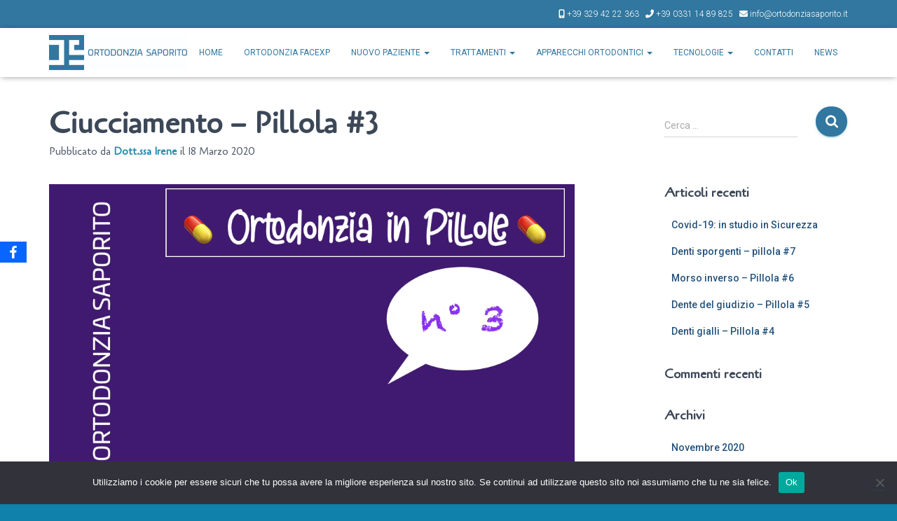

--- FILE ---
content_type: text/html; charset=UTF-8
request_url: https://ortodonziasaporito.it/ciucciamento/
body_size: 17502
content:
<!DOCTYPE html>
<html lang="it-IT">

<head>
	<meta charset='UTF-8'>
	<meta name="viewport" content="width=device-width, initial-scale=1">
	<link rel="profile" href="https://gmpg.org/xfn/11">
			<link rel="pingback" href="https://ortodonziasaporito.it/xmlrpc.php">
		<meta name='robots' content='index, follow, max-image-preview:large, max-snippet:-1, max-video-preview:-1' />

	<!-- This site is optimized with the Yoast SEO plugin v26.7 - https://yoast.com/wordpress/plugins/seo/ -->
	<title>Ciucciamento - Ortodonzia Saporito</title>
	<meta name="description" content="Mio figlio ciuccia il dito, che fare?" />
	<link rel="canonical" href="https://ortodonziasaporito.it/ciucciamento/" />
	<meta property="og:locale" content="it_IT" />
	<meta property="og:type" content="article" />
	<meta property="og:title" content="Ciucciamento - Ortodonzia Saporito" />
	<meta property="og:description" content="Mio figlio ciuccia il dito, che fare?" />
	<meta property="og:url" content="https://ortodonziasaporito.it/ciucciamento/" />
	<meta property="og:site_name" content="Ortodonzia Saporito" />
	<meta property="article:publisher" content="https://www.facebook.com/Dott.ssaIreneSaporito/" />
	<meta property="article:published_time" content="2020-03-18T09:30:00+00:00" />
	<meta property="article:modified_time" content="2020-04-18T14:59:23+00:00" />
	<meta name="author" content="Dott.ssa Irene" />
	<meta name="twitter:card" content="summary_large_image" />
	<meta name="twitter:label1" content="Scritto da" />
	<meta name="twitter:data1" content="Dott.ssa Irene" />
	<script type="application/ld+json" class="yoast-schema-graph">{"@context":"https://schema.org","@graph":[{"@type":"Article","@id":"https://ortodonziasaporito.it/ciucciamento/#article","isPartOf":{"@id":"https://ortodonziasaporito.it/ciucciamento/"},"author":{"name":"Dott.ssa Irene","@id":"https://ortodonziasaporito.it/#/schema/person/997a8454744d4d170de7464978a40ed3"},"headline":"Ciucciamento &#8211; Pillola #3","datePublished":"2020-03-18T09:30:00+00:00","dateModified":"2020-04-18T14:59:23+00:00","mainEntityOfPage":{"@id":"https://ortodonziasaporito.it/ciucciamento/"},"wordCount":3,"commentCount":0,"publisher":{"@id":"https://ortodonziasaporito.it/#organization"},"keywords":["abitudini viziate","ciucciamento","ciucciare dito","morso aperto"],"articleSection":["Ortodonzia in pillole","Rubrica"],"inLanguage":"it-IT","potentialAction":[{"@type":"CommentAction","name":"Comment","target":["https://ortodonziasaporito.it/ciucciamento/#respond"]}]},{"@type":"WebPage","@id":"https://ortodonziasaporito.it/ciucciamento/","url":"https://ortodonziasaporito.it/ciucciamento/","name":"Ciucciamento - Ortodonzia Saporito","isPartOf":{"@id":"https://ortodonziasaporito.it/#website"},"datePublished":"2020-03-18T09:30:00+00:00","dateModified":"2020-04-18T14:59:23+00:00","description":"Mio figlio ciuccia il dito, che fare?","breadcrumb":{"@id":"https://ortodonziasaporito.it/ciucciamento/#breadcrumb"},"inLanguage":"it-IT","potentialAction":[{"@type":"ReadAction","target":["https://ortodonziasaporito.it/ciucciamento/"]}]},{"@type":"BreadcrumbList","@id":"https://ortodonziasaporito.it/ciucciamento/#breadcrumb","itemListElement":[{"@type":"ListItem","position":1,"name":"Home","item":"https://ortodonziasaporito.it/"},{"@type":"ListItem","position":2,"name":"News","item":"https://ortodonziasaporito.it/blog/"},{"@type":"ListItem","position":3,"name":"Ciucciamento &#8211; Pillola #3"}]},{"@type":"WebSite","@id":"https://ortodonziasaporito.it/#website","url":"https://ortodonziasaporito.it/","name":"Ortodonzia Saporito","description":"Progetto Sorrisi","publisher":{"@id":"https://ortodonziasaporito.it/#organization"},"potentialAction":[{"@type":"SearchAction","target":{"@type":"EntryPoint","urlTemplate":"https://ortodonziasaporito.it/?s={search_term_string}"},"query-input":{"@type":"PropertyValueSpecification","valueRequired":true,"valueName":"search_term_string"}}],"inLanguage":"it-IT"},{"@type":"Organization","@id":"https://ortodonziasaporito.it/#organization","name":"Ortodonzia Saporito","url":"https://ortodonziasaporito.it/","logo":{"@type":"ImageObject","inLanguage":"it-IT","@id":"https://ortodonziasaporito.it/#/schema/logo/image/","url":"https://ortodonziasaporito.it/wp-content/uploads/2019/11/Targa-reception-02-solo-logo.jpg","contentUrl":"https://ortodonziasaporito.it/wp-content/uploads/2019/11/Targa-reception-02-solo-logo.jpg","width":759,"height":760,"caption":"Ortodonzia Saporito"},"image":{"@id":"https://ortodonziasaporito.it/#/schema/logo/image/"},"sameAs":["https://www.facebook.com/Dott.ssaIreneSaporito/","https://www.instagram.com/irenesaporito/"]},{"@type":"Person","@id":"https://ortodonziasaporito.it/#/schema/person/997a8454744d4d170de7464978a40ed3","name":"Dott.ssa Irene","image":{"@type":"ImageObject","inLanguage":"it-IT","@id":"https://ortodonziasaporito.it/#/schema/person/image/","url":"https://secure.gravatar.com/avatar/3f1a512ce920833410243549e6751c7dd22df9c7213a54677574bc490ca14a30?s=96&d=mm&r=g","contentUrl":"https://secure.gravatar.com/avatar/3f1a512ce920833410243549e6751c7dd22df9c7213a54677574bc490ca14a30?s=96&d=mm&r=g","caption":"Dott.ssa Irene"}}]}</script>
	<!-- / Yoast SEO plugin. -->


<link rel='dns-prefetch' href='//fonts.googleapis.com' />
<link rel="alternate" type="application/rss+xml" title="Ortodonzia Saporito &raquo; Feed" href="https://ortodonziasaporito.it/feed/" />
<link rel="alternate" type="application/rss+xml" title="Ortodonzia Saporito &raquo; Feed dei commenti" href="https://ortodonziasaporito.it/comments/feed/" />
<link rel="alternate" type="application/rss+xml" title="Ortodonzia Saporito &raquo; Ciucciamento &#8211; Pillola #3 Feed dei commenti" href="https://ortodonziasaporito.it/ciucciamento/feed/" />
<link rel="alternate" title="oEmbed (JSON)" type="application/json+oembed" href="https://ortodonziasaporito.it/wp-json/oembed/1.0/embed?url=https%3A%2F%2Fortodonziasaporito.it%2Fciucciamento%2F" />
<link rel="alternate" title="oEmbed (XML)" type="text/xml+oembed" href="https://ortodonziasaporito.it/wp-json/oembed/1.0/embed?url=https%3A%2F%2Fortodonziasaporito.it%2Fciucciamento%2F&#038;format=xml" />
<style id='wp-img-auto-sizes-contain-inline-css' type='text/css'>
img:is([sizes=auto i],[sizes^="auto," i]){contain-intrinsic-size:3000px 1500px}
/*# sourceURL=wp-img-auto-sizes-contain-inline-css */
</style>
<link rel='stylesheet' id='bootstrap-css' href='https://ortodonziasaporito.it/wp-content/themes/hestia/assets/bootstrap/css/bootstrap.min.css?ver=1.0.2' type='text/css' media='all' />
<link rel='stylesheet' id='hestia-font-sizes-css' href='https://ortodonziasaporito.it/wp-content/themes/hestia/assets/css/font-sizes.min.css?ver=3.1.9' type='text/css' media='all' />
<style id='wp-emoji-styles-inline-css' type='text/css'>

	img.wp-smiley, img.emoji {
		display: inline !important;
		border: none !important;
		box-shadow: none !important;
		height: 1em !important;
		width: 1em !important;
		margin: 0 0.07em !important;
		vertical-align: -0.1em !important;
		background: none !important;
		padding: 0 !important;
	}
/*# sourceURL=wp-emoji-styles-inline-css */
</style>
<link rel='stylesheet' id='wp-block-library-css' href='https://ortodonziasaporito.it/wp-includes/css/dist/block-library/style.min.css?ver=ee34da8ac4acab357093300beb50980e' type='text/css' media='all' />
<style id='classic-theme-styles-inline-css' type='text/css'>
/*! This file is auto-generated */
.wp-block-button__link{color:#fff;background-color:#32373c;border-radius:9999px;box-shadow:none;text-decoration:none;padding:calc(.667em + 2px) calc(1.333em + 2px);font-size:1.125em}.wp-block-file__button{background:#32373c;color:#fff;text-decoration:none}
/*# sourceURL=/wp-includes/css/classic-themes.min.css */
</style>
<style id='global-styles-inline-css' type='text/css'>
:root{--wp--preset--aspect-ratio--square: 1;--wp--preset--aspect-ratio--4-3: 4/3;--wp--preset--aspect-ratio--3-4: 3/4;--wp--preset--aspect-ratio--3-2: 3/2;--wp--preset--aspect-ratio--2-3: 2/3;--wp--preset--aspect-ratio--16-9: 16/9;--wp--preset--aspect-ratio--9-16: 9/16;--wp--preset--color--black: #000000;--wp--preset--color--cyan-bluish-gray: #abb8c3;--wp--preset--color--white: #ffffff;--wp--preset--color--pale-pink: #f78da7;--wp--preset--color--vivid-red: #cf2e2e;--wp--preset--color--luminous-vivid-orange: #ff6900;--wp--preset--color--luminous-vivid-amber: #fcb900;--wp--preset--color--light-green-cyan: #7bdcb5;--wp--preset--color--vivid-green-cyan: #00d084;--wp--preset--color--pale-cyan-blue: #8ed1fc;--wp--preset--color--vivid-cyan-blue: #0693e3;--wp--preset--color--vivid-purple: #9b51e0;--wp--preset--color--accent: #0f81aa;--wp--preset--color--background-color: #0f81aa;--wp--preset--color--header-gradient: #a81d84;--wp--preset--gradient--vivid-cyan-blue-to-vivid-purple: linear-gradient(135deg,rgb(6,147,227) 0%,rgb(155,81,224) 100%);--wp--preset--gradient--light-green-cyan-to-vivid-green-cyan: linear-gradient(135deg,rgb(122,220,180) 0%,rgb(0,208,130) 100%);--wp--preset--gradient--luminous-vivid-amber-to-luminous-vivid-orange: linear-gradient(135deg,rgb(252,185,0) 0%,rgb(255,105,0) 100%);--wp--preset--gradient--luminous-vivid-orange-to-vivid-red: linear-gradient(135deg,rgb(255,105,0) 0%,rgb(207,46,46) 100%);--wp--preset--gradient--very-light-gray-to-cyan-bluish-gray: linear-gradient(135deg,rgb(238,238,238) 0%,rgb(169,184,195) 100%);--wp--preset--gradient--cool-to-warm-spectrum: linear-gradient(135deg,rgb(74,234,220) 0%,rgb(151,120,209) 20%,rgb(207,42,186) 40%,rgb(238,44,130) 60%,rgb(251,105,98) 80%,rgb(254,248,76) 100%);--wp--preset--gradient--blush-light-purple: linear-gradient(135deg,rgb(255,206,236) 0%,rgb(152,150,240) 100%);--wp--preset--gradient--blush-bordeaux: linear-gradient(135deg,rgb(254,205,165) 0%,rgb(254,45,45) 50%,rgb(107,0,62) 100%);--wp--preset--gradient--luminous-dusk: linear-gradient(135deg,rgb(255,203,112) 0%,rgb(199,81,192) 50%,rgb(65,88,208) 100%);--wp--preset--gradient--pale-ocean: linear-gradient(135deg,rgb(255,245,203) 0%,rgb(182,227,212) 50%,rgb(51,167,181) 100%);--wp--preset--gradient--electric-grass: linear-gradient(135deg,rgb(202,248,128) 0%,rgb(113,206,126) 100%);--wp--preset--gradient--midnight: linear-gradient(135deg,rgb(2,3,129) 0%,rgb(40,116,252) 100%);--wp--preset--font-size--small: 13px;--wp--preset--font-size--medium: 20px;--wp--preset--font-size--large: 36px;--wp--preset--font-size--x-large: 42px;--wp--preset--spacing--20: 0.44rem;--wp--preset--spacing--30: 0.67rem;--wp--preset--spacing--40: 1rem;--wp--preset--spacing--50: 1.5rem;--wp--preset--spacing--60: 2.25rem;--wp--preset--spacing--70: 3.38rem;--wp--preset--spacing--80: 5.06rem;--wp--preset--shadow--natural: 6px 6px 9px rgba(0, 0, 0, 0.2);--wp--preset--shadow--deep: 12px 12px 50px rgba(0, 0, 0, 0.4);--wp--preset--shadow--sharp: 6px 6px 0px rgba(0, 0, 0, 0.2);--wp--preset--shadow--outlined: 6px 6px 0px -3px rgb(255, 255, 255), 6px 6px rgb(0, 0, 0);--wp--preset--shadow--crisp: 6px 6px 0px rgb(0, 0, 0);}:where(.is-layout-flex){gap: 0.5em;}:where(.is-layout-grid){gap: 0.5em;}body .is-layout-flex{display: flex;}.is-layout-flex{flex-wrap: wrap;align-items: center;}.is-layout-flex > :is(*, div){margin: 0;}body .is-layout-grid{display: grid;}.is-layout-grid > :is(*, div){margin: 0;}:where(.wp-block-columns.is-layout-flex){gap: 2em;}:where(.wp-block-columns.is-layout-grid){gap: 2em;}:where(.wp-block-post-template.is-layout-flex){gap: 1.25em;}:where(.wp-block-post-template.is-layout-grid){gap: 1.25em;}.has-black-color{color: var(--wp--preset--color--black) !important;}.has-cyan-bluish-gray-color{color: var(--wp--preset--color--cyan-bluish-gray) !important;}.has-white-color{color: var(--wp--preset--color--white) !important;}.has-pale-pink-color{color: var(--wp--preset--color--pale-pink) !important;}.has-vivid-red-color{color: var(--wp--preset--color--vivid-red) !important;}.has-luminous-vivid-orange-color{color: var(--wp--preset--color--luminous-vivid-orange) !important;}.has-luminous-vivid-amber-color{color: var(--wp--preset--color--luminous-vivid-amber) !important;}.has-light-green-cyan-color{color: var(--wp--preset--color--light-green-cyan) !important;}.has-vivid-green-cyan-color{color: var(--wp--preset--color--vivid-green-cyan) !important;}.has-pale-cyan-blue-color{color: var(--wp--preset--color--pale-cyan-blue) !important;}.has-vivid-cyan-blue-color{color: var(--wp--preset--color--vivid-cyan-blue) !important;}.has-vivid-purple-color{color: var(--wp--preset--color--vivid-purple) !important;}.has-black-background-color{background-color: var(--wp--preset--color--black) !important;}.has-cyan-bluish-gray-background-color{background-color: var(--wp--preset--color--cyan-bluish-gray) !important;}.has-white-background-color{background-color: var(--wp--preset--color--white) !important;}.has-pale-pink-background-color{background-color: var(--wp--preset--color--pale-pink) !important;}.has-vivid-red-background-color{background-color: var(--wp--preset--color--vivid-red) !important;}.has-luminous-vivid-orange-background-color{background-color: var(--wp--preset--color--luminous-vivid-orange) !important;}.has-luminous-vivid-amber-background-color{background-color: var(--wp--preset--color--luminous-vivid-amber) !important;}.has-light-green-cyan-background-color{background-color: var(--wp--preset--color--light-green-cyan) !important;}.has-vivid-green-cyan-background-color{background-color: var(--wp--preset--color--vivid-green-cyan) !important;}.has-pale-cyan-blue-background-color{background-color: var(--wp--preset--color--pale-cyan-blue) !important;}.has-vivid-cyan-blue-background-color{background-color: var(--wp--preset--color--vivid-cyan-blue) !important;}.has-vivid-purple-background-color{background-color: var(--wp--preset--color--vivid-purple) !important;}.has-black-border-color{border-color: var(--wp--preset--color--black) !important;}.has-cyan-bluish-gray-border-color{border-color: var(--wp--preset--color--cyan-bluish-gray) !important;}.has-white-border-color{border-color: var(--wp--preset--color--white) !important;}.has-pale-pink-border-color{border-color: var(--wp--preset--color--pale-pink) !important;}.has-vivid-red-border-color{border-color: var(--wp--preset--color--vivid-red) !important;}.has-luminous-vivid-orange-border-color{border-color: var(--wp--preset--color--luminous-vivid-orange) !important;}.has-luminous-vivid-amber-border-color{border-color: var(--wp--preset--color--luminous-vivid-amber) !important;}.has-light-green-cyan-border-color{border-color: var(--wp--preset--color--light-green-cyan) !important;}.has-vivid-green-cyan-border-color{border-color: var(--wp--preset--color--vivid-green-cyan) !important;}.has-pale-cyan-blue-border-color{border-color: var(--wp--preset--color--pale-cyan-blue) !important;}.has-vivid-cyan-blue-border-color{border-color: var(--wp--preset--color--vivid-cyan-blue) !important;}.has-vivid-purple-border-color{border-color: var(--wp--preset--color--vivid-purple) !important;}.has-vivid-cyan-blue-to-vivid-purple-gradient-background{background: var(--wp--preset--gradient--vivid-cyan-blue-to-vivid-purple) !important;}.has-light-green-cyan-to-vivid-green-cyan-gradient-background{background: var(--wp--preset--gradient--light-green-cyan-to-vivid-green-cyan) !important;}.has-luminous-vivid-amber-to-luminous-vivid-orange-gradient-background{background: var(--wp--preset--gradient--luminous-vivid-amber-to-luminous-vivid-orange) !important;}.has-luminous-vivid-orange-to-vivid-red-gradient-background{background: var(--wp--preset--gradient--luminous-vivid-orange-to-vivid-red) !important;}.has-very-light-gray-to-cyan-bluish-gray-gradient-background{background: var(--wp--preset--gradient--very-light-gray-to-cyan-bluish-gray) !important;}.has-cool-to-warm-spectrum-gradient-background{background: var(--wp--preset--gradient--cool-to-warm-spectrum) !important;}.has-blush-light-purple-gradient-background{background: var(--wp--preset--gradient--blush-light-purple) !important;}.has-blush-bordeaux-gradient-background{background: var(--wp--preset--gradient--blush-bordeaux) !important;}.has-luminous-dusk-gradient-background{background: var(--wp--preset--gradient--luminous-dusk) !important;}.has-pale-ocean-gradient-background{background: var(--wp--preset--gradient--pale-ocean) !important;}.has-electric-grass-gradient-background{background: var(--wp--preset--gradient--electric-grass) !important;}.has-midnight-gradient-background{background: var(--wp--preset--gradient--midnight) !important;}.has-small-font-size{font-size: var(--wp--preset--font-size--small) !important;}.has-medium-font-size{font-size: var(--wp--preset--font-size--medium) !important;}.has-large-font-size{font-size: var(--wp--preset--font-size--large) !important;}.has-x-large-font-size{font-size: var(--wp--preset--font-size--x-large) !important;}
:where(.wp-block-post-template.is-layout-flex){gap: 1.25em;}:where(.wp-block-post-template.is-layout-grid){gap: 1.25em;}
:where(.wp-block-term-template.is-layout-flex){gap: 1.25em;}:where(.wp-block-term-template.is-layout-grid){gap: 1.25em;}
:where(.wp-block-columns.is-layout-flex){gap: 2em;}:where(.wp-block-columns.is-layout-grid){gap: 2em;}
:root :where(.wp-block-pullquote){font-size: 1.5em;line-height: 1.6;}
/*# sourceURL=global-styles-inline-css */
</style>
<link rel='stylesheet' id='contact-form-7-css' href='https://ortodonziasaporito.it/wp-content/plugins/contact-form-7/includes/css/styles.css?ver=6.1.4' type='text/css' media='all' />
<link rel='stylesheet' id='cookie-notice-front-css' href='https://ortodonziasaporito.it/wp-content/plugins/cookie-notice/css/front.min.css?ver=2.5.11' type='text/css' media='all' />
<link rel='stylesheet' id='hestia-clients-bar-css' href='https://ortodonziasaporito.it/wp-content/plugins/themeisle-companion/obfx_modules/companion-legacy/assets/css/hestia/clients-bar.css?ver=3.0.3' type='text/css' media='all' />
<link rel='stylesheet' id='obfx-module-pub-css-social-sharing-module-0-css' href='https://ortodonziasaporito.it/wp-content/plugins/themeisle-companion/obfx_modules/social-sharing/css/public.css?ver=3.0.5' type='text/css' media='all' />
<link rel='stylesheet' id='inbound-shortcodes-css' href='https://ortodonziasaporito.it/wp-content/plugins/cta/shared/shortcodes/css/frontend-render.css?ver=ee34da8ac4acab357093300beb50980e' type='text/css' media='all' />
<link rel='stylesheet' id='hestia_style-css' href='https://ortodonziasaporito.it/wp-content/themes/hestia/style.min.css?ver=3.1.9' type='text/css' media='all' />
<style id='hestia_style-inline-css' type='text/css'>
div.wpforms-container-full .wpforms-form div.wpforms-field input.wpforms-error{border:none}div.wpforms-container .wpforms-form input[type=date],div.wpforms-container .wpforms-form input[type=datetime],div.wpforms-container .wpforms-form input[type=datetime-local],div.wpforms-container .wpforms-form input[type=email],div.wpforms-container .wpforms-form input[type=month],div.wpforms-container .wpforms-form input[type=number],div.wpforms-container .wpforms-form input[type=password],div.wpforms-container .wpforms-form input[type=range],div.wpforms-container .wpforms-form input[type=search],div.wpforms-container .wpforms-form input[type=tel],div.wpforms-container .wpforms-form input[type=text],div.wpforms-container .wpforms-form input[type=time],div.wpforms-container .wpforms-form input[type=url],div.wpforms-container .wpforms-form input[type=week],div.wpforms-container .wpforms-form select,div.wpforms-container .wpforms-form textarea,.nf-form-cont input:not([type=button]),div.wpforms-container .wpforms-form .form-group.is-focused .form-control{box-shadow:none}div.wpforms-container .wpforms-form input[type=date],div.wpforms-container .wpforms-form input[type=datetime],div.wpforms-container .wpforms-form input[type=datetime-local],div.wpforms-container .wpforms-form input[type=email],div.wpforms-container .wpforms-form input[type=month],div.wpforms-container .wpforms-form input[type=number],div.wpforms-container .wpforms-form input[type=password],div.wpforms-container .wpforms-form input[type=range],div.wpforms-container .wpforms-form input[type=search],div.wpforms-container .wpforms-form input[type=tel],div.wpforms-container .wpforms-form input[type=text],div.wpforms-container .wpforms-form input[type=time],div.wpforms-container .wpforms-form input[type=url],div.wpforms-container .wpforms-form input[type=week],div.wpforms-container .wpforms-form select,div.wpforms-container .wpforms-form textarea,.nf-form-cont input:not([type=button]){background-image:linear-gradient(#9c27b0,#9c27b0),linear-gradient(#d2d2d2,#d2d2d2);float:none;border:0;border-radius:0;background-color:transparent;background-repeat:no-repeat;background-position:center bottom,center calc(100% - 1px);background-size:0 2px,100% 1px;font-weight:400;transition:background 0s ease-out}div.wpforms-container .wpforms-form .form-group.is-focused .form-control{outline:none;background-size:100% 2px,100% 1px;transition-duration:0.3s}div.wpforms-container .wpforms-form input[type=date].form-control,div.wpforms-container .wpforms-form input[type=datetime].form-control,div.wpforms-container .wpforms-form input[type=datetime-local].form-control,div.wpforms-container .wpforms-form input[type=email].form-control,div.wpforms-container .wpforms-form input[type=month].form-control,div.wpforms-container .wpforms-form input[type=number].form-control,div.wpforms-container .wpforms-form input[type=password].form-control,div.wpforms-container .wpforms-form input[type=range].form-control,div.wpforms-container .wpforms-form input[type=search].form-control,div.wpforms-container .wpforms-form input[type=tel].form-control,div.wpforms-container .wpforms-form input[type=text].form-control,div.wpforms-container .wpforms-form input[type=time].form-control,div.wpforms-container .wpforms-form input[type=url].form-control,div.wpforms-container .wpforms-form input[type=week].form-control,div.wpforms-container .wpforms-form select.form-control,div.wpforms-container .wpforms-form textarea.form-control{border:none;padding:7px 0;font-size:14px}div.wpforms-container .wpforms-form .wpforms-field-select select{border-radius:3px}div.wpforms-container .wpforms-form .wpforms-field-number input[type=number]{background-image:none;border-radius:3px}div.wpforms-container .wpforms-form button[type=submit].wpforms-submit,div.wpforms-container .wpforms-form button[type=submit].wpforms-submit:hover{color:#fff;border:none}.home div.wpforms-container-full .wpforms-form{margin-left:15px;margin-right:15px}div.wpforms-container-full .wpforms-form .wpforms-field{padding:0 0 24px 0 !important}div.wpforms-container-full .wpforms-form .wpforms-submit-container{text-align:right}div.wpforms-container-full .wpforms-form .wpforms-submit-container button{text-transform:uppercase}div.wpforms-container-full .wpforms-form textarea{border:none !important}div.wpforms-container-full .wpforms-form textarea:focus{border-width:0 !important}.home div.wpforms-container .wpforms-form textarea{background-image:linear-gradient(#9c27b0,#9c27b0),linear-gradient(#d2d2d2,#d2d2d2);background-color:transparent;background-repeat:no-repeat;background-position:center bottom,center calc(100% - 1px);background-size:0 2px,100% 1px}@media only screen and(max-width:768px){.wpforms-container-full .wpforms-form .wpforms-one-half,.wpforms-container-full .wpforms-form button{width:100% !important;margin-left:0 !important}.wpforms-container-full .wpforms-form .wpforms-submit-container{text-align:center}}div.wpforms-container .wpforms-form input:focus,div.wpforms-container .wpforms-form select:focus{border:none}.elementor-page .hestia-about>.container{width:100%}.elementor-page .pagebuilder-section{padding:0}.elementor-page .title-in-content,.elementor-page .image-in-page{display:none}.home.elementor-page .main-raised>section.hestia-about{overflow:visible}.elementor-editor-active .navbar{pointer-events:none}.elementor-editor-active #elementor.elementor-edit-mode .elementor-element-overlay{z-index:1000000}.elementor-page.page-template-template-fullwidth .blog-post-wrapper>.container{width:100%}.elementor-page.page-template-template-fullwidth .blog-post-wrapper>.container .col-md-12{padding:0}.elementor-page.page-template-template-fullwidth article.section{padding:0}.elementor-text-editor p,.elementor-text-editor h1,.elementor-text-editor h2,.elementor-text-editor h3,.elementor-text-editor h4,.elementor-text-editor h5,.elementor-text-editor h6{font-size:inherit}
.hestia-top-bar,.hestia-top-bar .widget.widget_shopping_cart .cart_list{background-color:#363537}.hestia-top-bar .widget .label-floating input[type=search]:-webkit-autofill{-webkit-box-shadow:inset 0 0 0 9999px #363537}.hestia-top-bar,.hestia-top-bar .widget .label-floating input[type=search],.hestia-top-bar .widget.widget_search form.form-group:before,.hestia-top-bar .widget.widget_product_search form.form-group:before,.hestia-top-bar .widget.widget_shopping_cart:before{color:#fff}.hestia-top-bar .widget .label-floating input[type=search]{-webkit-text-fill-color:#fff !important}.hestia-top-bar div.widget.widget_shopping_cart:before,.hestia-top-bar .widget.widget_product_search form.form-group:before,.hestia-top-bar .widget.widget_search form.form-group:before{background-color:#fff}.hestia-top-bar a,.hestia-top-bar .top-bar-nav li a{color:#fff}.hestia-top-bar ul li a[href*="mailto:"]:before,.hestia-top-bar ul li a[href*="tel:"]:before{background-color:#fff}.hestia-top-bar a:hover,.hestia-top-bar .top-bar-nav li a:hover{color:#eee}.hestia-top-bar ul li:hover a[href*="mailto:"]:before,.hestia-top-bar ul li:hover a[href*="tel:"]:before{background-color:#eee}
a,.navbar .dropdown-menu li:hover>a,.navbar .dropdown-menu li:focus>a,.navbar .dropdown-menu li:active>a,.navbar .navbar-nav>li .dropdown-menu li:hover>a,body:not(.home) .navbar-default .navbar-nav>.active:not(.btn)>a,body:not(.home) .navbar-default .navbar-nav>.active:not(.btn)>a:hover,body:not(.home) .navbar-default .navbar-nav>.active:not(.btn)>a:focus,a:hover,.card-blog a.moretag:hover,.card-blog a.more-link:hover,.widget a:hover,.has-text-color.has-accent-color,p.has-text-color a{color:#0f81aa}.svg-text-color{fill:#0f81aa}.pagination span.current,.pagination span.current:focus,.pagination span.current:hover{border-color:#0f81aa}button,button:hover,.woocommerce .track_order button[type="submit"],.woocommerce .track_order button[type="submit"]:hover,div.wpforms-container .wpforms-form button[type=submit].wpforms-submit,div.wpforms-container .wpforms-form button[type=submit].wpforms-submit:hover,input[type="button"],input[type="button"]:hover,input[type="submit"],input[type="submit"]:hover,input#searchsubmit,.pagination span.current,.pagination span.current:focus,.pagination span.current:hover,.btn.btn-primary,.btn.btn-primary:link,.btn.btn-primary:hover,.btn.btn-primary:focus,.btn.btn-primary:active,.btn.btn-primary.active,.btn.btn-primary.active:focus,.btn.btn-primary.active:hover,.btn.btn-primary:active:hover,.btn.btn-primary:active:focus,.btn.btn-primary:active:hover,.hestia-sidebar-open.btn.btn-rose,.hestia-sidebar-close.btn.btn-rose,.hestia-sidebar-open.btn.btn-rose:hover,.hestia-sidebar-close.btn.btn-rose:hover,.hestia-sidebar-open.btn.btn-rose:focus,.hestia-sidebar-close.btn.btn-rose:focus,.label.label-primary,.hestia-work .portfolio-item:nth-child(6n+1) .label,.nav-cart .nav-cart-content .widget .buttons .button,.has-accent-background-color[class*="has-background"]{background-color:#0f81aa}@media(max-width:768px){.navbar-default .navbar-nav>li>a:hover,.navbar-default .navbar-nav>li>a:focus,.navbar .navbar-nav .dropdown .dropdown-menu li a:hover,.navbar .navbar-nav .dropdown .dropdown-menu li a:focus,.navbar button.navbar-toggle:hover,.navbar .navbar-nav li:hover>a i{color:#0f81aa}}body:not(.woocommerce-page) button:not([class^="fl-"]):not(.hestia-scroll-to-top):not(.navbar-toggle):not(.close),body:not(.woocommerce-page) .button:not([class^="fl-"]):not(hestia-scroll-to-top):not(.navbar-toggle):not(.add_to_cart_button):not(.product_type_grouped):not(.product_type_external),div.wpforms-container .wpforms-form button[type=submit].wpforms-submit,input[type="submit"],input[type="button"],.btn.btn-primary,.widget_product_search button[type="submit"],.hestia-sidebar-open.btn.btn-rose,.hestia-sidebar-close.btn.btn-rose,.everest-forms button[type=submit].everest-forms-submit-button{-webkit-box-shadow:0 2px 2px 0 rgba(15,129,170,0.14),0 3px 1px -2px rgba(15,129,170,0.2),0 1px 5px 0 rgba(15,129,170,0.12);box-shadow:0 2px 2px 0 rgba(15,129,170,0.14),0 3px 1px -2px rgba(15,129,170,0.2),0 1px 5px 0 rgba(15,129,170,0.12)}.card .header-primary,.card .content-primary,.everest-forms button[type=submit].everest-forms-submit-button{background:#0f81aa}body:not(.woocommerce-page) .button:not([class^="fl-"]):not(.hestia-scroll-to-top):not(.navbar-toggle):not(.add_to_cart_button):hover,body:not(.woocommerce-page) button:not([class^="fl-"]):not(.hestia-scroll-to-top):not(.navbar-toggle):not(.close):hover,div.wpforms-container .wpforms-form button[type=submit].wpforms-submit:hover,input[type="submit"]:hover,input[type="button"]:hover,input#searchsubmit:hover,.widget_product_search button[type="submit"]:hover,.pagination span.current,.btn.btn-primary:hover,.btn.btn-primary:focus,.btn.btn-primary:active,.btn.btn-primary.active,.btn.btn-primary:active:focus,.btn.btn-primary:active:hover,.hestia-sidebar-open.btn.btn-rose:hover,.hestia-sidebar-close.btn.btn-rose:hover,.pagination span.current:hover,.everest-forms button[type=submit].everest-forms-submit-button:hover,.everest-forms button[type=submit].everest-forms-submit-button:focus,.everest-forms button[type=submit].everest-forms-submit-button:active{-webkit-box-shadow:0 14px 26px -12px rgba(15,129,170,0.42),0 4px 23px 0 rgba(0,0,0,0.12),0 8px 10px -5px rgba(15,129,170,0.2);box-shadow:0 14px 26px -12px rgba(15,129,170,0.42),0 4px 23px 0 rgba(0,0,0,0.12),0 8px 10px -5px rgba(15,129,170,0.2);color:#fff}.form-group.is-focused .form-control{background-image:-webkit-gradient(linear,left top,left bottom,from(#0f81aa),to(#0f81aa)),-webkit-gradient(linear,left top,left bottom,from(#d2d2d2),to(#d2d2d2));background-image:-webkit-linear-gradient(linear,left top,left bottom,from(#0f81aa),to(#0f81aa)),-webkit-linear-gradient(linear,left top,left bottom,from(#d2d2d2),to(#d2d2d2));background-image:linear-gradient(linear,left top,left bottom,from(#0f81aa),to(#0f81aa)),linear-gradient(linear,left top,left bottom,from(#d2d2d2),to(#d2d2d2))}.navbar:not(.navbar-transparent) li:not(.btn):hover>a,.navbar li.on-section:not(.btn)>a,.navbar.full-screen-menu.navbar-transparent li:not(.btn):hover>a,.navbar.full-screen-menu .navbar-toggle:hover,.navbar:not(.navbar-transparent) .nav-cart:hover,.navbar:not(.navbar-transparent) .hestia-toggle-search:hover{color:#0f81aa}.header-filter-gradient{background:linear-gradient(45deg,rgba(168,29,132,1) 0,rgb(234,57,111) 100%)}.has-text-color.has-header-gradient-color{color:#a81d84}.has-header-gradient-background-color[class*="has-background"]{background-color:#a81d84}.has-text-color.has-background-color-color{color:#0f81aa}.has-background-color-background-color[class*="has-background"]{background-color:#0f81aa}
.btn.btn-primary:not(.colored-button):not(.btn-left):not(.btn-right):not(.btn-just-icon):not(.menu-item),input[type="submit"]:not(.search-submit),body:not(.woocommerce-account) .woocommerce .button.woocommerce-Button,.woocommerce .product button.button,.woocommerce .product button.button.alt,.woocommerce .product #respond input#submit,.woocommerce-cart .blog-post .woocommerce .cart-collaterals .cart_totals .checkout-button,.woocommerce-checkout #payment #place_order,.woocommerce-account.woocommerce-page button.button,.woocommerce .track_order button[type="submit"],.nav-cart .nav-cart-content .widget .buttons .button,.woocommerce a.button.wc-backward,body.woocommerce .wccm-catalog-item a.button,body.woocommerce a.wccm-button.button,form.woocommerce-form-coupon button.button,div.wpforms-container .wpforms-form button[type=submit].wpforms-submit,div.woocommerce a.button.alt,div.woocommerce table.my_account_orders .button,.btn.colored-button,.btn.btn-left,.btn.btn-right,.btn:not(.colored-button):not(.btn-left):not(.btn-right):not(.btn-just-icon):not(.menu-item):not(.hestia-sidebar-open):not(.hestia-sidebar-close){}
.btn.btn-primary:not(.colored-button):not(.btn-left):not(.btn-right):not(.btn-just-icon):not(.menu-item),input[type="submit"]:not(.search-submit),body:not(.woocommerce-account) .woocommerce .button.woocommerce-Button,.woocommerce .product button.button,.woocommerce .product button.button.alt,.woocommerce .product #respond input#submit,.woocommerce-cart .blog-post .woocommerce .cart-collaterals .cart_totals .checkout-button,.woocommerce-checkout #payment #place_order,.woocommerce-account.woocommerce-page button.button,.woocommerce .track_order button[type="submit"],.nav-cart .nav-cart-content .widget .buttons .button,.woocommerce a.button.wc-backward,body.woocommerce .wccm-catalog-item a.button,body.woocommerce a.wccm-button.button,form.woocommerce-form-coupon button.button,div.wpforms-container .wpforms-form button[type=submit].wpforms-submit,div.woocommerce a.button.alt,div.woocommerce table.my_account_orders .button,input[type="submit"].search-submit,.hestia-view-cart-wrapper .added_to_cart.wc-forward,.woocommerce-product-search button,.woocommerce-cart .actions .button,#secondary div[id^=woocommerce_price_filter] .button,.woocommerce div[id^=woocommerce_widget_cart].widget .buttons .button,.searchform input[type=submit],.searchform button,.search-form:not(.media-toolbar-primary) input[type=submit],.search-form:not(.media-toolbar-primary) button,.woocommerce-product-search input[type=submit],.btn.colored-button,.btn.btn-left,.btn.btn-right,.btn:not(.colored-button):not(.btn-left):not(.btn-right):not(.btn-just-icon):not(.menu-item):not(.hestia-sidebar-open):not(.hestia-sidebar-close){border-radius:50px}
h1,h2,h3,h4,h5,h6,.hestia-title,.hestia-title.title-in-content,p.meta-in-content,.info-title,.card-title,.page-header.header-small .hestia-title,.page-header.header-small .title,.widget h5,.hestia-title,.title,.footer-brand,.footer-big h4,.footer-big h5,.media .media-heading,.carousel h1.hestia-title,.carousel h2.title,.carousel span.sub-title,.hestia-about h1,.hestia-about h2,.hestia-about h3,.hestia-about h4,.hestia-about h5{font-family:Cagliostro}
@media(min-width:769px){.page-header.header-small .hestia-title,.page-header.header-small .title,h1.hestia-title.title-in-content,.main article.section .has-title-font-size{font-size:42px}}@media(max-width:768px){.page-header.header-small .hestia-title,.page-header.header-small .title,h1.hestia-title.title-in-content,.main article.section .has-title-font-size{font-size:26px}}@media(max-width:480px){.page-header.header-small .hestia-title,.page-header.header-small .title,h1.hestia-title.title-in-content,.main article.section .has-title-font-size{font-size:26px}}@media(min-width:769px){.single-post-wrap h1:not(.title-in-content),.page-content-wrap h1:not(.title-in-content),.page-template-template-fullwidth article h1:not(.title-in-content){font-size:42px}.single-post-wrap h2,.page-content-wrap h2,.page-template-template-fullwidth article h2,.main article.section .has-heading-font-size{font-size:37px}.single-post-wrap h3,.page-content-wrap h3,.page-template-template-fullwidth article h3{font-size:32px}.single-post-wrap h4,.page-content-wrap h4,.page-template-template-fullwidth article h4{font-size:27px}.single-post-wrap h5,.page-content-wrap h5,.page-template-template-fullwidth article h5{font-size:23px}.single-post-wrap h6,.page-content-wrap h6,.page-template-template-fullwidth article h6{font-size:18px}}@media(min-width:769px){.single-post-wrap,.page-content-wrap,.single-post-wrap ul,.page-content-wrap ul,.single-post-wrap ol,.page-content-wrap ol,.single-post-wrap dl,.page-content-wrap dl,.single-post-wrap table,.page-content-wrap table,.page-template-template-fullwidth article,.main article.section .has-body-font-size{font-size:18px}}@media(min-width:769px){#carousel-hestia-generic .hestia-title{font-size:52px}#carousel-hestia-generic span.sub-title{font-size:17px}#carousel-hestia-generic .btn{font-size:13px}}
/*# sourceURL=hestia_style-inline-css */
</style>
<link rel='stylesheet' id='hestia_fonts-css' href='https://fonts.googleapis.com/css?family=Roboto%3A300%2C400%2C500%2C700%7CRoboto+Slab%3A400%2C700&#038;subset=latin%2Clatin-ext&#038;ver=3.1.9' type='text/css' media='all' />
<link rel='stylesheet' id='hestia-google-font-cagliostro-css' href='//fonts.googleapis.com/css?family=Cagliostro%3A300%2C400%2C500%2C700&#038;subset=greek-ext&#038;ver=6.9' type='text/css' media='all' />
<!--n2css--><!--n2js--><script type="text/javascript" id="cookie-notice-front-js-before">
/* <![CDATA[ */
var cnArgs = {"ajaxUrl":"https:\/\/ortodonziasaporito.it\/wp-admin\/admin-ajax.php","nonce":"29f01621dd","hideEffect":"fade","position":"bottom","onScroll":false,"onScrollOffset":100,"onClick":false,"cookieName":"cookie_notice_accepted","cookieTime":2592000,"cookieTimeRejected":2592000,"globalCookie":false,"redirection":false,"cache":false,"revokeCookies":false,"revokeCookiesOpt":"automatic"};

//# sourceURL=cookie-notice-front-js-before
/* ]]> */
</script>
<script type="text/javascript" src="https://ortodonziasaporito.it/wp-content/plugins/cookie-notice/js/front.min.js?ver=2.5.11" id="cookie-notice-front-js"></script>
<script type="text/javascript" src="https://ortodonziasaporito.it/wp-includes/js/jquery/jquery.min.js?ver=3.7.1" id="jquery-core-js"></script>
<script type="text/javascript" src="https://ortodonziasaporito.it/wp-includes/js/jquery/jquery-migrate.min.js?ver=3.4.1" id="jquery-migrate-js"></script>
<script type="text/javascript" src="https://ortodonziasaporito.it/wp-content/themes/hestia/assets/js/parallax.min.js?ver=1.0.2" id="hestia-parallax-js"></script>
<script type="text/javascript" id="cta-load-variation-js-extra">
/* <![CDATA[ */
var cta_variation = {"cta_id":null,"admin_url":"https://ortodonziasaporito.it/wp-admin/admin-ajax.php","home_url":"https://ortodonziasaporito.it","split_testing":"1","sticky_cta":"1","page_tracking":"off"};
//# sourceURL=cta-load-variation-js-extra
/* ]]> */
</script>
<script type="text/javascript" src="https://ortodonziasaporito.it/wp-content/plugins/cta/assets/js/cta-variation.js" id="cta-load-variation-js"></script>
<script type="text/javascript" id="inbound-analytics-js-extra">
/* <![CDATA[ */
var inbound_settings = {"post_id":"1054","post_type":"post","variation_id":"0","ip_address":"3.134.83.181","wp_lead_data":{"lead_id":null,"lead_email":null,"lead_uid":null,"lead_nonce":null},"admin_url":"https://ortodonziasaporito.it/wp-admin/admin-ajax.php","track_time":"2026/01/20 8:59:13","page_tracking":"off","search_tracking":"off","comment_tracking":"off","custom_mapping":[],"is_admin":"","ajax_nonce":"4d621a6bc0"};
//# sourceURL=inbound-analytics-js-extra
/* ]]> */
</script>
<script type="text/javascript" src="https://ortodonziasaporito.it/wp-content/plugins/cta/shared/assets/js/frontend/analytics/inboundAnalytics.min.js" id="inbound-analytics-js"></script>
<link rel="https://api.w.org/" href="https://ortodonziasaporito.it/wp-json/" /><link rel="alternate" title="JSON" type="application/json" href="https://ortodonziasaporito.it/wp-json/wp/v2/posts/1054" /><link rel="EditURI" type="application/rsd+xml" title="RSD" href="https://ortodonziasaporito.it/xmlrpc.php?rsd" />
<!-- Enter your scripts here --><meta name="generator" content="Elementor 3.34.1; features: additional_custom_breakpoints; settings: css_print_method-external, google_font-enabled, font_display-auto">
<style type="text/css">.recentcomments a{display:inline !important;padding:0 !important;margin:0 !important;}</style>			<style>
				.e-con.e-parent:nth-of-type(n+4):not(.e-lazyloaded):not(.e-no-lazyload),
				.e-con.e-parent:nth-of-type(n+4):not(.e-lazyloaded):not(.e-no-lazyload) * {
					background-image: none !important;
				}
				@media screen and (max-height: 1024px) {
					.e-con.e-parent:nth-of-type(n+3):not(.e-lazyloaded):not(.e-no-lazyload),
					.e-con.e-parent:nth-of-type(n+3):not(.e-lazyloaded):not(.e-no-lazyload) * {
						background-image: none !important;
					}
				}
				@media screen and (max-height: 640px) {
					.e-con.e-parent:nth-of-type(n+2):not(.e-lazyloaded):not(.e-no-lazyload),
					.e-con.e-parent:nth-of-type(n+2):not(.e-lazyloaded):not(.e-no-lazyload) * {
						background-image: none !important;
					}
				}
			</style>
			<style type="text/css" id="custom-background-css">
body.custom-background { background-color: #0f81aa; }
</style>
	<link rel="icon" href="https://ortodonziasaporito.it/wp-content/uploads/2019/11/cropped-Targa-reception-02-solo-logo-1-32x32.jpg" sizes="32x32" />
<link rel="icon" href="https://ortodonziasaporito.it/wp-content/uploads/2019/11/cropped-Targa-reception-02-solo-logo-1-192x192.jpg" sizes="192x192" />
<link rel="apple-touch-icon" href="https://ortodonziasaporito.it/wp-content/uploads/2019/11/cropped-Targa-reception-02-solo-logo-1-180x180.jpg" />
<meta name="msapplication-TileImage" content="https://ortodonziasaporito.it/wp-content/uploads/2019/11/cropped-Targa-reception-02-solo-logo-1-270x270.jpg" />
		<style type="text/css" id="wp-custom-css">
			.header-filter::before,
.hestia-ribbon.section-image:after,
.section-image.hestia-about:after,
.subscribe-line.subscribe-line-image:after,
.section-image.hestia-contact:after {
  background-color: rgba(0, 0, 0, 0) !important;
}
.section-image.hestia-about:after { background-color
	: rgba(0, 0, 0, 0) !important; }
.hestia-top-bar, .hestia-top-bar .widget.widget_shopping_cart .cart_list {
    background-color: #31779f;
}
button, button:hover, .woocommerce .track_order button[type="submit"], .woocommerce .track_order button[type="submit"]:hover, div.wpforms-container .wpforms-form button[type=submit].wpforms-submit, div.wpforms-container .wpforms-form button[type=submit].wpforms-submit:hover, input[type="button"], input[type="button"]:hover, input[type="submit"], input[type="submit"]:hover, input#searchsubmit, .pagination span.current, .pagination span.current:focus, .pagination span.current:hover, .btn.btn-primary, .btn.btn-primary:link, .btn.btn-primary:hover, .btn.btn-primary:focus, .btn.btn-primary:active, .btn.btn-primary.active, .btn.btn-primary.active:focus, .btn.btn-primary.active:hover, .btn.btn-primary:active:hover, .btn.btn-primary:active:focus, .btn.btn-primary:active:hover, .hestia-sidebar-open.btn.btn-rose, .hestia-sidebar-close.btn.btn-rose, .hestia-sidebar-open.btn.btn-rose:hover, .hestia-sidebar-close.btn.btn-rose:hover, .hestia-sidebar-open.btn.btn-rose:focus, .hestia-sidebar-close.btn.btn-rose:focus, .label.label-primary, .hestia-work .portfolio-item:nth-child(6n+1) .label, .nav-cart .nav-cart-content .widget .buttons .button, .has-accent-background-color[class*="has-background"] {
    background-color: #31779f;
}
footer.footer.footer-black {
    background: #31779f;
}
.navbar button.navbar-toggle, .navbar button.navbar-toggle:hover {
    color: #31779f;
}
.navbar-default .navbar-nav>li>a {/*colore parole menù principale*/
    color: #31779f;
}


.navbar-header {
    width: 50px
}

		</style>
		</head>

<body data-rsssl=1 class="wp-singular post-template-default single single-post postid-1054 single-format-standard custom-background wp-custom-logo wp-theme-hestia cookies-not-set blog-post header-layout-classic-blog elementor-default elementor-kit-567">
		<div class="wrapper post-1054 post type-post status-publish format-standard hentry category-ortodonzia-in-pillole category-rubrica tag-abitudini-viziate tag-ciucciamento tag-ciucciare-dito tag-morso-aperto classic-blog ">
		<header class="header header-with-topbar">
			<div style="display: none"></div><div class="hestia-top-bar">		<div class="container">
			<div class="row">
									<div class="pull-right col-md-6">
						<div id="custom_html-3" class="widget_text widget widget_custom_html"><div class="textwidget custom-html-widget"><i class="fas fa-mobile-alt"></i> <a href="tel://+393294222363" rel="noopener">+39 329 42 22 363 </a>
&nbsp;
<i class="fas fa-phone-alt">&nbsp</i><a href="tel://+3903311489825" rel="noopener">+39 0331 14 89 825</a>
&nbsp;
<i class="fas fa-envelope">&nbsp</i><a href="mailto://info@ortodonziasaporito.it" rel="noopener">info@ortodonziasaporito.it</a></div></div>					</div>
									<div class="pull-left col-md-6 top-widgets-placeholder">
									</div>
			</div><!-- /.row -->
		</div><!-- /.container -->
		</div>		<nav class="navbar navbar-default navbar-fixed-top  hestia_left header-with-topbar navbar-not-transparent">
						<div class="container">
						<div class="navbar-header">
			<div class="title-logo-wrapper">
				<a class="navbar-brand" href="https://ortodonziasaporito.it/"
						title="Ortodonzia Saporito">
					<img fetchpriority="high" class="hestia-hide-if-transparent" src="https://ortodonziasaporito.it/wp-content/uploads/2019/11/cropped-Targa-reception-02.jpg" alt="Ortodonzia Saporito" width="2992" height="760"></a>
			</div>
								<div class="navbar-toggle-wrapper">
						<button type="button" class="navbar-toggle" data-toggle="collapse" data-target="#main-navigation">
								<span class="icon-bar"></span><span class="icon-bar"></span><span class="icon-bar"></span>				<span class="sr-only">Navigazione toggle</span>
			</button>
					</div>
				</div>
		<div id="main-navigation" class="collapse navbar-collapse"><ul id="menu-principale" class="nav navbar-nav"><li id="menu-item-29" class="menu-item menu-item-type-custom menu-item-object-custom menu-item-home menu-item-29"><a title="HOME" href="https://ortodonziasaporito.it">HOME</a></li>
<li id="menu-item-560" class="menu-item menu-item-type-post_type menu-item-object-page menu-item-560"><a title="ORTODONZIA FACEXP" href="https://ortodonziasaporito.it/ortodonzia-facexp/">ORTODONZIA FACEXP</a></li>
<li id="menu-item-668" class="menu-item menu-item-type-custom menu-item-object-custom menu-item-has-children menu-item-668 dropdown"><a title="NUOVO PAZIENTE" href="#" class="dropdown-toggle">NUOVO PAZIENTE <span class="caret-wrap"><span class="caret"><svg aria-hidden="true" focusable="false" data-prefix="fas" data-icon="chevron-down" class="svg-inline--fa fa-chevron-down fa-w-14" role="img" xmlns="http://www.w3.org/2000/svg" viewBox="0 0 448 512"><path d="M207.029 381.476L12.686 187.132c-9.373-9.373-9.373-24.569 0-33.941l22.667-22.667c9.357-9.357 24.522-9.375 33.901-.04L224 284.505l154.745-154.021c9.379-9.335 24.544-9.317 33.901.04l22.667 22.667c9.373 9.373 9.373 24.569 0 33.941L240.971 381.476c-9.373 9.372-24.569 9.372-33.942 0z"></path></svg></span></span></a>
<ul role="menu" class="dropdown-menu">
	<li id="menu-item-655" class="menu-item menu-item-type-post_type menu-item-object-page menu-item-655"><a title="Prima Visita Ortodontica" href="https://ortodonziasaporito.it/prima-visita-ortodontica/">Prima Visita Ortodontica</a></li>
	<li id="menu-item-654" class="menu-item menu-item-type-post_type menu-item-object-page menu-item-654"><a title="Studio del Caso Ortodontico" href="https://ortodonziasaporito.it/studio-del-caso-ortodontico/">Studio del Caso Ortodontico</a></li>
	<li id="menu-item-656" class="menu-item menu-item-type-post_type menu-item-object-page menu-item-656"><a title="Colloquio" href="https://ortodonziasaporito.it/colloquio/">Colloquio</a></li>
</ul>
</li>
<li id="menu-item-710" class="menu-item menu-item-type-custom menu-item-object-custom menu-item-has-children menu-item-710 dropdown"><a title="TRATTAMENTI" href="#" class="dropdown-toggle">TRATTAMENTI <span class="caret-wrap"><span class="caret"><svg aria-hidden="true" focusable="false" data-prefix="fas" data-icon="chevron-down" class="svg-inline--fa fa-chevron-down fa-w-14" role="img" xmlns="http://www.w3.org/2000/svg" viewBox="0 0 448 512"><path d="M207.029 381.476L12.686 187.132c-9.373-9.373-9.373-24.569 0-33.941l22.667-22.667c9.357-9.357 24.522-9.375 33.901-.04L224 284.505l154.745-154.021c9.379-9.335 24.544-9.317 33.901.04l22.667 22.667c9.373 9.373 9.373 24.569 0 33.941L240.971 381.476c-9.373 9.372-24.569 9.372-33.942 0z"></path></svg></span></span></a>
<ul role="menu" class="dropdown-menu">
	<li id="menu-item-715" class="menu-item menu-item-type-post_type menu-item-object-page menu-item-715"><a title="Ortodonzia del Bambino" href="https://ortodonziasaporito.it/trattamenti-ortodontici-bambini/">Ortodonzia del Bambino</a></li>
	<li id="menu-item-737" class="menu-item menu-item-type-post_type menu-item-object-page menu-item-737"><a title="Ortodonzia dell’Adolescente" href="https://ortodonziasaporito.it/ortodonzia-adolescente/">Ortodonzia dell’Adolescente</a></li>
	<li id="menu-item-716" class="menu-item menu-item-type-post_type menu-item-object-page menu-item-716"><a title="Ortodonzia dell’Adulto" href="https://ortodonziasaporito.it/ortodonzia-adulto/">Ortodonzia dell’Adulto</a></li>
	<li id="menu-item-718" class="menu-item menu-item-type-post_type menu-item-object-page menu-item-718"><a title="Igiene Orale e Sbiancamento" href="https://ortodonziasaporito.it/igiene-orale-e-sbiancamento/">Igiene Orale e Sbiancamento</a></li>
</ul>
</li>
<li id="menu-item-714" class="menu-item menu-item-type-post_type menu-item-object-page menu-item-has-children menu-item-714 dropdown"><a title="APPARECCHI ORTODONTICI" href="https://ortodonziasaporito.it/apparecchi-ortodontici/" class="dropdown-toggle">APPARECCHI ORTODONTICI <span class="caret-wrap"><span class="caret"><svg aria-hidden="true" focusable="false" data-prefix="fas" data-icon="chevron-down" class="svg-inline--fa fa-chevron-down fa-w-14" role="img" xmlns="http://www.w3.org/2000/svg" viewBox="0 0 448 512"><path d="M207.029 381.476L12.686 187.132c-9.373-9.373-9.373-24.569 0-33.941l22.667-22.667c9.357-9.357 24.522-9.375 33.901-.04L224 284.505l154.745-154.021c9.379-9.335 24.544-9.317 33.901.04l22.667 22.667c9.373 9.373 9.373 24.569 0 33.941L240.971 381.476c-9.373 9.372-24.569 9.372-33.942 0z"></path></svg></span></span></a>
<ul role="menu" class="dropdown-menu">
	<li id="menu-item-1249" class="menu-item menu-item-type-custom menu-item-object-custom menu-item-1249"><a title="Apparecchi Ortopedici" href="https://ortodonziasaporito.it/apparecchi-ortodontici/#Apparecchi-Ortopedici">Apparecchi Ortopedici</a></li>
	<li id="menu-item-1259" class="menu-item menu-item-type-custom menu-item-object-custom menu-item-1259"><a title="Apparecchi Fissi" href="https://ortodonziasaporito.it/apparecchi-ortodontici/#Apparecchi-Fissi">Apparecchi Fissi</a></li>
	<li id="menu-item-1266" class="menu-item menu-item-type-custom menu-item-object-custom menu-item-1266"><a title="Ancoraggi Scheletrici" href="https://ortodonziasaporito.it/apparecchi-ortodontici/#Ancoraggi-Scheletrici">Ancoraggi Scheletrici</a></li>
	<li id="menu-item-1270" class="menu-item menu-item-type-custom menu-item-object-custom menu-item-1270"><a title="Apparecchi Linguali" href="https://ortodonziasaporito.it/apparecchi-ortodontici/#Apparecchi-Linguali">Apparecchi Linguali</a></li>
	<li id="menu-item-1271" class="menu-item menu-item-type-custom menu-item-object-custom menu-item-1271"><a title="Apparecchi Invisibili" href="https://ortodonziasaporito.it/apparecchi-ortodontici/#Apparecchi-Invisibili">Apparecchi Invisibili</a></li>
	<li id="menu-item-1278" class="menu-item menu-item-type-custom menu-item-object-custom menu-item-1278"><a title="Bite Gnatologici" href="https://ortodonziasaporito.it/apparecchi-ortodontici/#Bite-Gnatologici">Bite Gnatologici</a></li>
</ul>
</li>
<li id="menu-item-713" class="menu-item menu-item-type-post_type menu-item-object-page menu-item-has-children menu-item-713 dropdown"><a title="TECNOLOGIE" href="https://ortodonziasaporito.it/tecnologie/" class="dropdown-toggle">TECNOLOGIE <span class="caret-wrap"><span class="caret"><svg aria-hidden="true" focusable="false" data-prefix="fas" data-icon="chevron-down" class="svg-inline--fa fa-chevron-down fa-w-14" role="img" xmlns="http://www.w3.org/2000/svg" viewBox="0 0 448 512"><path d="M207.029 381.476L12.686 187.132c-9.373-9.373-9.373-24.569 0-33.941l22.667-22.667c9.357-9.357 24.522-9.375 33.901-.04L224 284.505l154.745-154.021c9.379-9.335 24.544-9.317 33.901.04l22.667 22.667c9.373 9.373 9.373 24.569 0 33.941L240.971 381.476c-9.373 9.372-24.569 9.372-33.942 0z"></path></svg></span></span></a>
<ul role="menu" class="dropdown-menu">
	<li id="menu-item-1280" class="menu-item menu-item-type-custom menu-item-object-custom menu-item-1280"><a title="Scanner Intraorale 3D" href="https://ortodonziasaporito.it/tecnologie/#Scanner-Intraorale-3D">Scanner Intraorale 3D</a></li>
	<li id="menu-item-1300" class="menu-item menu-item-type-custom menu-item-object-custom menu-item-1300"><a title="Laser a Diodi" href="https://ortodonziasaporito.it/tecnologie/#Laser-a-Diodi">Laser a Diodi</a></li>
	<li id="menu-item-1299" class="menu-item menu-item-type-custom menu-item-object-custom menu-item-1299"><a title="Progettazione Digitale 3D" href="https://ortodonziasaporito.it/tecnologie/#Progettazione-Digitale-3D">Progettazione Digitale 3D</a></li>
</ul>
</li>
<li id="menu-item-724" class="menu-item menu-item-type-post_type menu-item-object-page menu-item-724"><a title="CONTATTI" href="https://ortodonziasaporito.it/contatti/">CONTATTI</a></li>
<li id="menu-item-540" class="menu-item menu-item-type-post_type menu-item-object-page current_page_parent menu-item-540"><a title="NEWS" href="https://ortodonziasaporito.it/blog/">NEWS</a></li>
</ul></div>			</div>
					</nav>
				</header>

<div class="main ">
	<div class="blog-post blog-post-wrapper">
		<div class="container">
			<article id="post-1054" class="section section-text">
	<div class="row">
				<div class="col-md-8 single-post-container" data-layout="sidebar-right">

			<div class="single-post-wrap entry-content">	<div class="row"><div class="col-md-12"><h1 class="hestia-title title-in-content entry-title">Ciucciamento &#8211; Pillola #3</h1><p class="author meta-in-content">Pubblicato da <a href="https://ortodonziasaporito.it/author/admin2811/" class="vcard author"><strong class="fn">Dott.ssa Irene</strong></a> il <time class="entry-date published" datetime="2020-03-18T10:30:00+01:00" content="2020-03-18">18 Marzo 2020</time><time class="updated hestia-hidden" datetime="2020-04-18T16:59:23+02:00">18 Marzo 2020</time></p></div></div><p></p>
<figure class="wp-block-video"><video height="768" style="aspect-ratio: 1024 / 768;" width="1024" autoplay controls src="https://ortodonziasaporito.it/wp-content/uploads/2020/03/os3.m4v"></video></figure>
<p></p>
</div>
		<div class="section section-blog-info">
			<div class="row">
				<div class="col-md-6">
					<div class="entry-categories">Categorie:						<span class="label label-primary"><a href="https://ortodonziasaporito.it/category/rubrica/ortodonzia-in-pillole/">Ortodonzia in pillole</a></span><span class="label label-primary"><a href="https://ortodonziasaporito.it/category/rubrica/">Rubrica</a></span>					</div>
					<div class="entry-tags">Tag: <span class="entry-tag"><a href="https://ortodonziasaporito.it/tag/abitudini-viziate/" rel="tag">abitudini viziate</a></span><span class="entry-tag"><a href="https://ortodonziasaporito.it/tag/ciucciamento/" rel="tag">ciucciamento</a></span><span class="entry-tag"><a href="https://ortodonziasaporito.it/tag/ciucciare-dito/" rel="tag">ciucciare dito</a></span><span class="entry-tag"><a href="https://ortodonziasaporito.it/tag/morso-aperto/" rel="tag">morso aperto</a></span></div>				</div>
				
        <div class="col-md-6">
            <div class="entry-social">
                <a target="_blank" rel="tooltip"
                   data-original-title="Condividi su Facebook"
                   class="btn btn-just-icon btn-round btn-facebook"
                   href="https://www.facebook.com/sharer.php?u=https://ortodonziasaporito.it/ciucciamento/">
                   <svg xmlns="http://www.w3.org/2000/svg" viewBox="0 0 320 512" width="20" height="17"><path fill="currentColor" d="M279.14 288l14.22-92.66h-88.91v-60.13c0-25.35 12.42-50.06 52.24-50.06h40.42V6.26S260.43 0 225.36 0c-73.22 0-121.08 44.38-121.08 124.72v70.62H22.89V288h81.39v224h100.17V288z"></path></svg>
                </a>
                
                <a target="_blank" rel="tooltip"
                   data-original-title="Condividi su Twitter"
                   class="btn btn-just-icon btn-round btn-twitter"
                   href="http://twitter.com/share?url=https://ortodonziasaporito.it/ciucciamento/&#038;text=Ciucciamento%20%E2%80%93%20Pillola%20%233">
                   <svg width="20" height="17" viewBox="0 0 1200 1227" fill="none" xmlns="http://www.w3.org/2000/svg">
                   <path d="M714.163 519.284L1160.89 0H1055.03L667.137 450.887L357.328 0H0L468.492 681.821L0 1226.37H105.866L515.491 750.218L842.672 1226.37H1200L714.137 519.284H714.163ZM569.165 687.828L521.697 619.934L144.011 79.6944H306.615L611.412 515.685L658.88 583.579L1055.08 1150.3H892.476L569.165 687.854V687.828Z" fill="#FFFFFF"/>
                   </svg>

                </a>
                
                <a rel="tooltip"
                   data-original-title=" Condividi via email"
                   class="btn btn-just-icon btn-round"
                   href="mailto:?subject=Ciucciamento%20%26#8211;%20Pillola%20#3&#038;body=https://ortodonziasaporito.it/ciucciamento/">
                    <svg xmlns="http://www.w3.org/2000/svg" viewBox="0 0 512 512" width="20" height="17"><path fill="currentColor" d="M502.3 190.8c3.9-3.1 9.7-.2 9.7 4.7V400c0 26.5-21.5 48-48 48H48c-26.5 0-48-21.5-48-48V195.6c0-5 5.7-7.8 9.7-4.7 22.4 17.4 52.1 39.5 154.1 113.6 21.1 15.4 56.7 47.8 92.2 47.6 35.7.3 72-32.8 92.3-47.6 102-74.1 131.6-96.3 154-113.7zM256 320c23.2.4 56.6-29.2 73.4-41.4 132.7-96.3 142.8-104.7 173.4-128.7 5.8-4.5 9.2-11.5 9.2-18.9v-19c0-26.5-21.5-48-48-48H48C21.5 64 0 85.5 0 112v19c0 7.4 3.4 14.3 9.2 18.9 30.6 23.9 40.7 32.4 173.4 128.7 16.8 12.2 50.2 41.8 73.4 41.4z"></path></svg>
               </a>
            </div>
		</div>			</div>
			<hr>
			
<div id="comments" class="section section-comments">
	<div class="row">
		<div class="col-md-12">
			<div class="media-area">
				<h3 class="hestia-title text-center">
					0 commenti				</h3>
							</div>
			<div class="media-body">
					<div id="respond" class="comment-respond">
		<h3 class="hestia-title text-center">Lascia un commento <small><a rel="nofollow" id="cancel-comment-reply-link" href="/ciucciamento/#respond" style="display:none;">Annulla risposta</a></small></h3><span class="pull-left author"><div class="avatar"><img src="https://ortodonziasaporito.it/wp-content/themes/hestia/assets/img/placeholder.jpg" alt="Segnaposto per l&#039;avatar" height="64" width="64"/></div></span><form autocomplete="off"  action="https://ortodonziasaporito.it/wp-comments-post.php" method="post" id="commentform" class="form media-body"><p class="comment-notes"><span id="email-notes">Il tuo indirizzo email non sarà pubblicato.</span> <span class="required-field-message">I campi obbligatori sono contrassegnati <span class="required">*</span></span></p><div class="row"> <div class="col-md-4"> <div class="form-group label-floating is-empty"> <label class="control-label">Nome <span class="required">*</span></label><input id="author" name="author" class="form-control" type="text" aria-required='true' /> <span class="hestia-input"></span> </div> </div>
<div class="col-md-4"> <div class="form-group label-floating is-empty"> <label class="control-label">Email <span class="required">*</span></label><input id="email" name="email" class="form-control" type="email" aria-required='true' /> <span class="hestia-input"></span> </div> </div>
<div class="col-md-4"> <div class="form-group label-floating is-empty"> <label class="control-label">Sito web</label><input id="url" name="url" class="form-control" type="url" aria-required='true' /> <span class="hestia-input"></span> </div> </div> </div>
<div class="form-group label-floating is-empty"> <label class="control-label">A cosa stai pensando?</label><textarea id="comment" name="comment" class="form-control" rows="6" aria-required="true"></textarea><span class="hestia-input"></span> </div><p class="form-submit"><input name="submit" type="submit" id="submit" class="btn btn-primary pull-right" value="Invia commento" /> <input type='hidden' name='comment_post_ID' value='1054' id='comment_post_ID' />
<input type='hidden' name='comment_parent' id='comment_parent' value='0' />
</p><p style="display: none;"><input type="hidden" id="akismet_comment_nonce" name="akismet_comment_nonce" value="f0b160f520" /></p><p style="display: none !important;" class="akismet-fields-container" data-prefix="ak_"><label>&#916;<textarea name="ak_hp_textarea" cols="45" rows="8" maxlength="100"></textarea></label><input type="hidden" id="ak_js_1" name="ak_js" value="179"/><script>document.getElementById( "ak_js_1" ).setAttribute( "value", ( new Date() ).getTime() );</script></p></form>	</div><!-- #respond -->
	<p class="akismet_comment_form_privacy_notice">Questo sito utilizza Akismet per ridurre lo spam. <a href="https://akismet.com/privacy/" target="_blank" rel="nofollow noopener">Scopri come vengono elaborati i dati derivati dai commenti</a>.</p>							</div>
		</div>
	</div>
</div>
		</div>
		</div>	<div class="col-md-3 blog-sidebar-wrapper col-md-offset-1">
		<aside id="secondary" class="blog-sidebar" role="complementary">
						<div id="search-2" class="widget widget_search"><form role="search" method="get" class="search-form" action="https://ortodonziasaporito.it/">
				<label>
					<span class="screen-reader-text">Ricerca per:</span>
					<input type="search" class="search-field" placeholder="Cerca &hellip;" value="" name="s" />
				</label>
				<input type="submit" class="search-submit" value="Cerca" />
			</form></div>
		<div id="recent-posts-2" class="widget widget_recent_entries">
		<h5>Articoli recenti</h5>
		<ul>
											<li>
					<a href="https://ortodonziasaporito.it/covid-19-in-studio-in-sicurezza/">Covid-19: in studio in Sicurezza</a>
									</li>
											<li>
					<a href="https://ortodonziasaporito.it/denti-sporgenti/">Denti sporgenti &#8211; pillola #7</a>
									</li>
											<li>
					<a href="https://ortodonziasaporito.it/morso-inverso/">Morso inverso &#8211; Pillola #6</a>
									</li>
											<li>
					<a href="https://ortodonziasaporito.it/dente-del-giudizio/">Dente del giudizio &#8211; Pillola #5</a>
									</li>
											<li>
					<a href="https://ortodonziasaporito.it/denti-gialli/">Denti gialli &#8211; Pillola #4</a>
									</li>
					</ul>

		</div><div id="recent-comments-2" class="widget widget_recent_comments"><h5>Commenti recenti</h5><ul id="recentcomments"></ul></div><div id="archives-2" class="widget widget_archive"><h5>Archivi</h5>
			<ul>
					<li><a href='https://ortodonziasaporito.it/2020/11/'>Novembre 2020</a></li>
	<li><a href='https://ortodonziasaporito.it/2020/04/'>Aprile 2020</a></li>
	<li><a href='https://ortodonziasaporito.it/2020/03/'>Marzo 2020</a></li>
	<li><a href='https://ortodonziasaporito.it/2020/01/'>Gennaio 2020</a></li>
			</ul>

			</div><div id="categories-2" class="widget widget_categories"><h5>Categorie</h5>
			<ul>
					<li class="cat-item cat-item-1"><a href="https://ortodonziasaporito.it/category/generale/">Generale</a>
</li>
	<li class="cat-item cat-item-62"><a href="https://ortodonziasaporito.it/category/rubrica/ortodonzia-in-pillole/">Ortodonzia in pillole</a>
</li>
	<li class="cat-item cat-item-17"><a href="https://ortodonziasaporito.it/category/rubrica/">Rubrica</a>
</li>
			</ul>

			</div><div id="nav_menu-5" class="widget widget_nav_menu"><h5>SiteMap</h5><div class="menu-principale-container"><ul id="menu-principale-1" class="menu"><li class="menu-item menu-item-type-custom menu-item-object-custom menu-item-home menu-item-29"><a href="https://ortodonziasaporito.it">HOME</a></li>
<li class="menu-item menu-item-type-post_type menu-item-object-page menu-item-560"><a href="https://ortodonziasaporito.it/ortodonzia-facexp/">ORTODONZIA FACEXP</a></li>
<li class="menu-item menu-item-type-custom menu-item-object-custom menu-item-has-children menu-item-668"><a href="#">NUOVO PAZIENTE</a>
<ul class="sub-menu">
	<li class="menu-item menu-item-type-post_type menu-item-object-page menu-item-655"><a href="https://ortodonziasaporito.it/prima-visita-ortodontica/">Prima Visita Ortodontica</a></li>
	<li class="menu-item menu-item-type-post_type menu-item-object-page menu-item-654"><a href="https://ortodonziasaporito.it/studio-del-caso-ortodontico/">Studio del Caso Ortodontico</a></li>
	<li class="menu-item menu-item-type-post_type menu-item-object-page menu-item-656"><a href="https://ortodonziasaporito.it/colloquio/">Colloquio</a></li>
</ul>
</li>
<li class="menu-item menu-item-type-custom menu-item-object-custom menu-item-has-children menu-item-710"><a href="#">TRATTAMENTI</a>
<ul class="sub-menu">
	<li class="menu-item menu-item-type-post_type menu-item-object-page menu-item-715"><a href="https://ortodonziasaporito.it/trattamenti-ortodontici-bambini/">Ortodonzia del Bambino</a></li>
	<li class="menu-item menu-item-type-post_type menu-item-object-page menu-item-737"><a href="https://ortodonziasaporito.it/ortodonzia-adolescente/">Ortodonzia dell’Adolescente</a></li>
	<li class="menu-item menu-item-type-post_type menu-item-object-page menu-item-716"><a href="https://ortodonziasaporito.it/ortodonzia-adulto/">Ortodonzia dell’Adulto</a></li>
	<li class="menu-item menu-item-type-post_type menu-item-object-page menu-item-718"><a href="https://ortodonziasaporito.it/igiene-orale-e-sbiancamento/">Igiene Orale e Sbiancamento</a></li>
</ul>
</li>
<li class="menu-item menu-item-type-post_type menu-item-object-page menu-item-has-children menu-item-714"><a href="https://ortodonziasaporito.it/apparecchi-ortodontici/">APPARECCHI ORTODONTICI</a>
<ul class="sub-menu">
	<li class="menu-item menu-item-type-custom menu-item-object-custom menu-item-1249"><a href="https://ortodonziasaporito.it/apparecchi-ortodontici/#Apparecchi-Ortopedici">Apparecchi Ortopedici</a></li>
	<li class="menu-item menu-item-type-custom menu-item-object-custom menu-item-1259"><a href="https://ortodonziasaporito.it/apparecchi-ortodontici/#Apparecchi-Fissi">Apparecchi Fissi</a></li>
	<li class="menu-item menu-item-type-custom menu-item-object-custom menu-item-1266"><a href="https://ortodonziasaporito.it/apparecchi-ortodontici/#Ancoraggi-Scheletrici">Ancoraggi Scheletrici</a></li>
	<li class="menu-item menu-item-type-custom menu-item-object-custom menu-item-1270"><a href="https://ortodonziasaporito.it/apparecchi-ortodontici/#Apparecchi-Linguali">Apparecchi Linguali</a></li>
	<li class="menu-item menu-item-type-custom menu-item-object-custom menu-item-1271"><a href="https://ortodonziasaporito.it/apparecchi-ortodontici/#Apparecchi-Invisibili">Apparecchi Invisibili</a></li>
	<li class="menu-item menu-item-type-custom menu-item-object-custom menu-item-1278"><a href="https://ortodonziasaporito.it/apparecchi-ortodontici/#Bite-Gnatologici">Bite Gnatologici</a></li>
</ul>
</li>
<li class="menu-item menu-item-type-post_type menu-item-object-page menu-item-has-children menu-item-713"><a href="https://ortodonziasaporito.it/tecnologie/">TECNOLOGIE</a>
<ul class="sub-menu">
	<li class="menu-item menu-item-type-custom menu-item-object-custom menu-item-1280"><a href="https://ortodonziasaporito.it/tecnologie/#Scanner-Intraorale-3D">Scanner Intraorale 3D</a></li>
	<li class="menu-item menu-item-type-custom menu-item-object-custom menu-item-1300"><a href="https://ortodonziasaporito.it/tecnologie/#Laser-a-Diodi">Laser a Diodi</a></li>
	<li class="menu-item menu-item-type-custom menu-item-object-custom menu-item-1299"><a href="https://ortodonziasaporito.it/tecnologie/#Progettazione-Digitale-3D">Progettazione Digitale 3D</a></li>
</ul>
</li>
<li class="menu-item menu-item-type-post_type menu-item-object-page menu-item-724"><a href="https://ortodonziasaporito.it/contatti/">CONTATTI</a></li>
<li class="menu-item menu-item-type-post_type menu-item-object-page current_page_parent menu-item-540"><a href="https://ortodonziasaporito.it/blog/">NEWS</a></li>
</ul></div></div>					</aside><!-- .sidebar .widget-area -->
	</div>
			</div>
</article>

		</div>
	</div>
</div>

			<div class="section related-posts">
				<div class="container">
					<div class="row">
						<div class="col-md-12">
							<h2 class="hestia-title text-center">Articoli correlati</h2>
							<div class="row">
																	<div class="col-md-4">
										<div class="card card-blog">
																						<div class="content">
												<h6 class="category text-info"><a href="https://ortodonziasaporito.it/category/rubrica/ortodonzia-in-pillole/" title="Visualizza tutti gli articoli in Ortodonzia in pillole" >Ortodonzia in pillole</a> <a href="https://ortodonziasaporito.it/category/rubrica/" title="Visualizza tutti gli articoli in Rubrica" >Rubrica</a> </h6>
												<h4 class="card-title">
													<a class="blog-item-title-link" href="https://ortodonziasaporito.it/denti-sporgenti/" title="Denti sporgenti &#8211; pillola #7" rel="bookmark">
														Denti sporgenti &#8211; pillola #7													</a>
												</h4>
												<p class="card-description">Mio figlio di 8 anni ha i denti davanti in fuori, sembra un coniglietto, si può fare qualcosa</p>
											</div>
										</div>
									</div>
																	<div class="col-md-4">
										<div class="card card-blog">
																						<div class="content">
												<h6 class="category text-info"><a href="https://ortodonziasaporito.it/category/rubrica/ortodonzia-in-pillole/" title="Visualizza tutti gli articoli in Ortodonzia in pillole" >Ortodonzia in pillole</a> <a href="https://ortodonziasaporito.it/category/rubrica/" title="Visualizza tutti gli articoli in Rubrica" >Rubrica</a> </h6>
												<h4 class="card-title">
													<a class="blog-item-title-link" href="https://ortodonziasaporito.it/morso-inverso/" title="Morso inverso &#8211; Pillola #6" rel="bookmark">
														Morso inverso &#8211; Pillola #6													</a>
												</h4>
												<p class="card-description">Dopo una visita, ci hanno detto che nostra figlia ha il morso inverso, cos'è?</p>
											</div>
										</div>
									</div>
																	<div class="col-md-4">
										<div class="card card-blog">
																						<div class="content">
												<h6 class="category text-info"><a href="https://ortodonziasaporito.it/category/rubrica/ortodonzia-in-pillole/" title="Visualizza tutti gli articoli in Ortodonzia in pillole" >Ortodonzia in pillole</a> <a href="https://ortodonziasaporito.it/category/rubrica/" title="Visualizza tutti gli articoli in Rubrica" >Rubrica</a> </h6>
												<h4 class="card-title">
													<a class="blog-item-title-link" href="https://ortodonziasaporito.it/dente-del-giudizio/" title="Dente del giudizio &#8211; Pillola #5" rel="bookmark">
														Dente del giudizio &#8211; Pillola #5													</a>
												</h4>
												<p class="card-description">Ogni tanto ho dolore in fondo alla bocca, tanto da non riuscire ad aprirla, cosa mi succede?</p>
											</div>
										</div>
									</div>
																							</div>
						</div>
					</div>
				</div>
			</div>
							<footer class="footer footer-black footer-big">
						<div class="container">
																<div class="hestia-bottom-footer-content"><div class="copyright pull-right">Hestia | Sviluppato da <a href="https://themeisle.com" rel="nofollow">ThemeIsle</a></div></div>			</div>
					</footer>
			</div>
<script type="speculationrules">
{"prefetch":[{"source":"document","where":{"and":[{"href_matches":"/*"},{"not":{"href_matches":["/wp-*.php","/wp-admin/*","/wp-content/uploads/*","/wp-content/*","/wp-content/plugins/*","/wp-content/themes/hestia/*","/*\\?(.+)"]}},{"not":{"selector_matches":"a[rel~=\"nofollow\"]"}},{"not":{"selector_matches":".no-prefetch, .no-prefetch a"}}]},"eagerness":"conservative"}]}
</script>
	<ul class="obfx-sharing
	obfx-sharing-left 	">
					<li class="">
				<a class="facebook"
					aria-label="Facebook"
										href="https://www.facebook.com/sharer.php?u=https://ortodonziasaporito.it/ciucciamento/">

					<svg viewBox="38.658 12.828 207.085 207.085"><path d="m158.232 219.912v-94.461h31.707l4.747-36.813h-36.454v-23.504c0-10.658 2.96-17.922 18.245-17.922l19.494-.009v-32.925c-3.373-.447-14.944-1.449-28.406-1.449-28.106 0-47.348 17.155-47.348 48.661v27.149h-31.789v36.813h31.788v94.461z" /></svg>				</a>
			</li>
			</ul>
	<!-- Enter your scripts here -->			<script>
				const lazyloadRunObserver = () => {
					const lazyloadBackgrounds = document.querySelectorAll( `.e-con.e-parent:not(.e-lazyloaded)` );
					const lazyloadBackgroundObserver = new IntersectionObserver( ( entries ) => {
						entries.forEach( ( entry ) => {
							if ( entry.isIntersecting ) {
								let lazyloadBackground = entry.target;
								if( lazyloadBackground ) {
									lazyloadBackground.classList.add( 'e-lazyloaded' );
								}
								lazyloadBackgroundObserver.unobserve( entry.target );
							}
						});
					}, { rootMargin: '200px 0px 200px 0px' } );
					lazyloadBackgrounds.forEach( ( lazyloadBackground ) => {
						lazyloadBackgroundObserver.observe( lazyloadBackground );
					} );
				};
				const events = [
					'DOMContentLoaded',
					'elementor/lazyload/observe',
				];
				events.forEach( ( event ) => {
					document.addEventListener( event, lazyloadRunObserver );
				} );
			</script>
			<link rel='stylesheet' id='font-awesome-5-all-css' href='https://ortodonziasaporito.it/wp-content/themes/hestia/assets/font-awesome/css/all.min.css?ver=1.0.2' type='text/css' media='all' />
<link rel='stylesheet' id='font-awesome-4-shim-css' href='https://ortodonziasaporito.it/wp-content/themes/hestia/assets/font-awesome/css/v4-shims.min.css?ver=1.0.2' type='text/css' media='all' />
<script type="text/javascript" src="https://ortodonziasaporito.it/wp-content/plugins/cta/shared//shortcodes/js/spin.min.js" id="spin.min-js"></script>
<script type="text/javascript" src="https://ortodonziasaporito.it/wp-includes/js/dist/hooks.min.js?ver=dd5603f07f9220ed27f1" id="wp-hooks-js"></script>
<script type="text/javascript" src="https://ortodonziasaporito.it/wp-includes/js/dist/i18n.min.js?ver=c26c3dc7bed366793375" id="wp-i18n-js"></script>
<script type="text/javascript" id="wp-i18n-js-after">
/* <![CDATA[ */
wp.i18n.setLocaleData( { 'text direction\u0004ltr': [ 'ltr' ] } );
//# sourceURL=wp-i18n-js-after
/* ]]> */
</script>
<script type="text/javascript" src="https://ortodonziasaporito.it/wp-content/plugins/contact-form-7/includes/swv/js/index.js?ver=6.1.4" id="swv-js"></script>
<script type="text/javascript" id="contact-form-7-js-translations">
/* <![CDATA[ */
( function( domain, translations ) {
	var localeData = translations.locale_data[ domain ] || translations.locale_data.messages;
	localeData[""].domain = domain;
	wp.i18n.setLocaleData( localeData, domain );
} )( "contact-form-7", {"translation-revision-date":"2026-01-14 20:31:08+0000","generator":"GlotPress\/4.0.3","domain":"messages","locale_data":{"messages":{"":{"domain":"messages","plural-forms":"nplurals=2; plural=n != 1;","lang":"it"},"This contact form is placed in the wrong place.":["Questo modulo di contatto \u00e8 posizionato nel posto sbagliato."],"Error:":["Errore:"]}},"comment":{"reference":"includes\/js\/index.js"}} );
//# sourceURL=contact-form-7-js-translations
/* ]]> */
</script>
<script type="text/javascript" id="contact-form-7-js-before">
/* <![CDATA[ */
var wpcf7 = {
    "api": {
        "root": "https:\/\/ortodonziasaporito.it\/wp-json\/",
        "namespace": "contact-form-7\/v1"
    }
};
//# sourceURL=contact-form-7-js-before
/* ]]> */
</script>
<script type="text/javascript" src="https://ortodonziasaporito.it/wp-content/plugins/contact-form-7/includes/js/index.js?ver=6.1.4" id="contact-form-7-js"></script>
<script type="text/javascript" src="https://ortodonziasaporito.it/wp-content/plugins/themeisle-companion/obfx_modules/social-sharing/js/public.js?ver=3.0.5" id="obfx-module-pub-js-social-sharing-0-js"></script>
<script type="text/javascript" src="https://ortodonziasaporito.it/wp-includes/js/comment-reply.min.js?ver=ee34da8ac4acab357093300beb50980e" id="comment-reply-js" async="async" data-wp-strategy="async" fetchpriority="low"></script>
<script type="text/javascript" src="https://ortodonziasaporito.it/wp-content/themes/hestia/assets/bootstrap/js/bootstrap.min.js?ver=1.0.2" id="jquery-bootstrap-js"></script>
<script type="text/javascript" src="https://ortodonziasaporito.it/wp-includes/js/jquery/ui/core.min.js?ver=1.13.3" id="jquery-ui-core-js"></script>
<script type="text/javascript" id="hestia_scripts-js-extra">
/* <![CDATA[ */
var requestpost = {"ajaxurl":"https://ortodonziasaporito.it/wp-admin/admin-ajax.php","disable_autoslide":"","masonry":""};
//# sourceURL=hestia_scripts-js-extra
/* ]]> */
</script>
<script type="text/javascript" src="https://ortodonziasaporito.it/wp-content/themes/hestia/assets/js/script.min.js?ver=3.1.9" id="hestia_scripts-js"></script>
<script defer type="text/javascript" src="https://ortodonziasaporito.it/wp-content/plugins/akismet/_inc/akismet-frontend.js?ver=1763008621" id="akismet-frontend-js"></script>
<script id="wp-emoji-settings" type="application/json">
{"baseUrl":"https://s.w.org/images/core/emoji/17.0.2/72x72/","ext":".png","svgUrl":"https://s.w.org/images/core/emoji/17.0.2/svg/","svgExt":".svg","source":{"concatemoji":"https://ortodonziasaporito.it/wp-includes/js/wp-emoji-release.min.js?ver=ee34da8ac4acab357093300beb50980e"}}
</script>
<script type="module">
/* <![CDATA[ */
/*! This file is auto-generated */
const a=JSON.parse(document.getElementById("wp-emoji-settings").textContent),o=(window._wpemojiSettings=a,"wpEmojiSettingsSupports"),s=["flag","emoji"];function i(e){try{var t={supportTests:e,timestamp:(new Date).valueOf()};sessionStorage.setItem(o,JSON.stringify(t))}catch(e){}}function c(e,t,n){e.clearRect(0,0,e.canvas.width,e.canvas.height),e.fillText(t,0,0);t=new Uint32Array(e.getImageData(0,0,e.canvas.width,e.canvas.height).data);e.clearRect(0,0,e.canvas.width,e.canvas.height),e.fillText(n,0,0);const a=new Uint32Array(e.getImageData(0,0,e.canvas.width,e.canvas.height).data);return t.every((e,t)=>e===a[t])}function p(e,t){e.clearRect(0,0,e.canvas.width,e.canvas.height),e.fillText(t,0,0);var n=e.getImageData(16,16,1,1);for(let e=0;e<n.data.length;e++)if(0!==n.data[e])return!1;return!0}function u(e,t,n,a){switch(t){case"flag":return n(e,"\ud83c\udff3\ufe0f\u200d\u26a7\ufe0f","\ud83c\udff3\ufe0f\u200b\u26a7\ufe0f")?!1:!n(e,"\ud83c\udde8\ud83c\uddf6","\ud83c\udde8\u200b\ud83c\uddf6")&&!n(e,"\ud83c\udff4\udb40\udc67\udb40\udc62\udb40\udc65\udb40\udc6e\udb40\udc67\udb40\udc7f","\ud83c\udff4\u200b\udb40\udc67\u200b\udb40\udc62\u200b\udb40\udc65\u200b\udb40\udc6e\u200b\udb40\udc67\u200b\udb40\udc7f");case"emoji":return!a(e,"\ud83e\u1fac8")}return!1}function f(e,t,n,a){let r;const o=(r="undefined"!=typeof WorkerGlobalScope&&self instanceof WorkerGlobalScope?new OffscreenCanvas(300,150):document.createElement("canvas")).getContext("2d",{willReadFrequently:!0}),s=(o.textBaseline="top",o.font="600 32px Arial",{});return e.forEach(e=>{s[e]=t(o,e,n,a)}),s}function r(e){var t=document.createElement("script");t.src=e,t.defer=!0,document.head.appendChild(t)}a.supports={everything:!0,everythingExceptFlag:!0},new Promise(t=>{let n=function(){try{var e=JSON.parse(sessionStorage.getItem(o));if("object"==typeof e&&"number"==typeof e.timestamp&&(new Date).valueOf()<e.timestamp+604800&&"object"==typeof e.supportTests)return e.supportTests}catch(e){}return null}();if(!n){if("undefined"!=typeof Worker&&"undefined"!=typeof OffscreenCanvas&&"undefined"!=typeof URL&&URL.createObjectURL&&"undefined"!=typeof Blob)try{var e="postMessage("+f.toString()+"("+[JSON.stringify(s),u.toString(),c.toString(),p.toString()].join(",")+"));",a=new Blob([e],{type:"text/javascript"});const r=new Worker(URL.createObjectURL(a),{name:"wpTestEmojiSupports"});return void(r.onmessage=e=>{i(n=e.data),r.terminate(),t(n)})}catch(e){}i(n=f(s,u,c,p))}t(n)}).then(e=>{for(const n in e)a.supports[n]=e[n],a.supports.everything=a.supports.everything&&a.supports[n],"flag"!==n&&(a.supports.everythingExceptFlag=a.supports.everythingExceptFlag&&a.supports[n]);var t;a.supports.everythingExceptFlag=a.supports.everythingExceptFlag&&!a.supports.flag,a.supports.everything||((t=a.source||{}).concatemoji?r(t.concatemoji):t.wpemoji&&t.twemoji&&(r(t.twemoji),r(t.wpemoji)))});
//# sourceURL=https://ortodonziasaporito.it/wp-includes/js/wp-emoji-loader.min.js
/* ]]> */
</script>

		<!-- Cookie Notice plugin v2.5.11 by Hu-manity.co https://hu-manity.co/ -->
		<div id="cookie-notice" role="dialog" class="cookie-notice-hidden cookie-revoke-hidden cn-position-bottom" aria-label="Cookie Notice" style="background-color: rgba(50,50,58,1);"><div class="cookie-notice-container" style="color: #fff"><span id="cn-notice-text" class="cn-text-container">Utilizziamo i cookie per essere sicuri che tu possa avere la migliore esperienza sul nostro sito. Se continui ad utilizzare questo sito noi assumiamo che tu ne sia felice.</span><span id="cn-notice-buttons" class="cn-buttons-container"><button id="cn-accept-cookie" data-cookie-set="accept" class="cn-set-cookie cn-button" aria-label="Ok" style="background-color: #00a99d">Ok</button></span><button type="button" id="cn-close-notice" data-cookie-set="accept" class="cn-close-icon" aria-label="No"></button></div>
			
		</div>
		<!-- / Cookie Notice plugin --></body>
</html>
